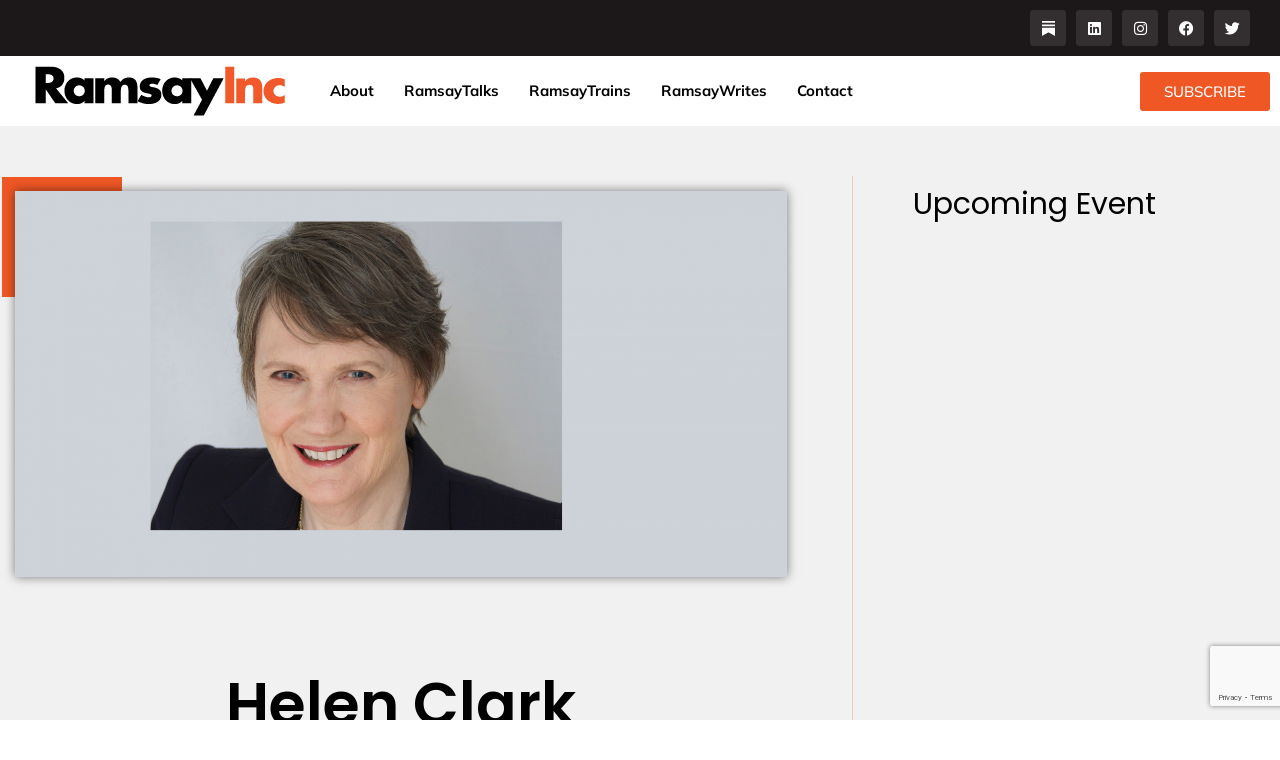

--- FILE ---
content_type: text/html; charset=utf-8
request_url: https://www.google.com/recaptcha/api2/anchor?ar=1&k=6Lfbx4IrAAAAAJCU6VwWfNXvj0PwXlcW6Wy9k7EB&co=aHR0cHM6Ly9yYW1zYXlpbmMuY29tOjQ0Mw..&hl=en&v=PoyoqOPhxBO7pBk68S4YbpHZ&size=invisible&anchor-ms=20000&execute-ms=30000&cb=ue6nuokkk1zq
body_size: 48703
content:
<!DOCTYPE HTML><html dir="ltr" lang="en"><head><meta http-equiv="Content-Type" content="text/html; charset=UTF-8">
<meta http-equiv="X-UA-Compatible" content="IE=edge">
<title>reCAPTCHA</title>
<style type="text/css">
/* cyrillic-ext */
@font-face {
  font-family: 'Roboto';
  font-style: normal;
  font-weight: 400;
  font-stretch: 100%;
  src: url(//fonts.gstatic.com/s/roboto/v48/KFO7CnqEu92Fr1ME7kSn66aGLdTylUAMa3GUBHMdazTgWw.woff2) format('woff2');
  unicode-range: U+0460-052F, U+1C80-1C8A, U+20B4, U+2DE0-2DFF, U+A640-A69F, U+FE2E-FE2F;
}
/* cyrillic */
@font-face {
  font-family: 'Roboto';
  font-style: normal;
  font-weight: 400;
  font-stretch: 100%;
  src: url(//fonts.gstatic.com/s/roboto/v48/KFO7CnqEu92Fr1ME7kSn66aGLdTylUAMa3iUBHMdazTgWw.woff2) format('woff2');
  unicode-range: U+0301, U+0400-045F, U+0490-0491, U+04B0-04B1, U+2116;
}
/* greek-ext */
@font-face {
  font-family: 'Roboto';
  font-style: normal;
  font-weight: 400;
  font-stretch: 100%;
  src: url(//fonts.gstatic.com/s/roboto/v48/KFO7CnqEu92Fr1ME7kSn66aGLdTylUAMa3CUBHMdazTgWw.woff2) format('woff2');
  unicode-range: U+1F00-1FFF;
}
/* greek */
@font-face {
  font-family: 'Roboto';
  font-style: normal;
  font-weight: 400;
  font-stretch: 100%;
  src: url(//fonts.gstatic.com/s/roboto/v48/KFO7CnqEu92Fr1ME7kSn66aGLdTylUAMa3-UBHMdazTgWw.woff2) format('woff2');
  unicode-range: U+0370-0377, U+037A-037F, U+0384-038A, U+038C, U+038E-03A1, U+03A3-03FF;
}
/* math */
@font-face {
  font-family: 'Roboto';
  font-style: normal;
  font-weight: 400;
  font-stretch: 100%;
  src: url(//fonts.gstatic.com/s/roboto/v48/KFO7CnqEu92Fr1ME7kSn66aGLdTylUAMawCUBHMdazTgWw.woff2) format('woff2');
  unicode-range: U+0302-0303, U+0305, U+0307-0308, U+0310, U+0312, U+0315, U+031A, U+0326-0327, U+032C, U+032F-0330, U+0332-0333, U+0338, U+033A, U+0346, U+034D, U+0391-03A1, U+03A3-03A9, U+03B1-03C9, U+03D1, U+03D5-03D6, U+03F0-03F1, U+03F4-03F5, U+2016-2017, U+2034-2038, U+203C, U+2040, U+2043, U+2047, U+2050, U+2057, U+205F, U+2070-2071, U+2074-208E, U+2090-209C, U+20D0-20DC, U+20E1, U+20E5-20EF, U+2100-2112, U+2114-2115, U+2117-2121, U+2123-214F, U+2190, U+2192, U+2194-21AE, U+21B0-21E5, U+21F1-21F2, U+21F4-2211, U+2213-2214, U+2216-22FF, U+2308-230B, U+2310, U+2319, U+231C-2321, U+2336-237A, U+237C, U+2395, U+239B-23B7, U+23D0, U+23DC-23E1, U+2474-2475, U+25AF, U+25B3, U+25B7, U+25BD, U+25C1, U+25CA, U+25CC, U+25FB, U+266D-266F, U+27C0-27FF, U+2900-2AFF, U+2B0E-2B11, U+2B30-2B4C, U+2BFE, U+3030, U+FF5B, U+FF5D, U+1D400-1D7FF, U+1EE00-1EEFF;
}
/* symbols */
@font-face {
  font-family: 'Roboto';
  font-style: normal;
  font-weight: 400;
  font-stretch: 100%;
  src: url(//fonts.gstatic.com/s/roboto/v48/KFO7CnqEu92Fr1ME7kSn66aGLdTylUAMaxKUBHMdazTgWw.woff2) format('woff2');
  unicode-range: U+0001-000C, U+000E-001F, U+007F-009F, U+20DD-20E0, U+20E2-20E4, U+2150-218F, U+2190, U+2192, U+2194-2199, U+21AF, U+21E6-21F0, U+21F3, U+2218-2219, U+2299, U+22C4-22C6, U+2300-243F, U+2440-244A, U+2460-24FF, U+25A0-27BF, U+2800-28FF, U+2921-2922, U+2981, U+29BF, U+29EB, U+2B00-2BFF, U+4DC0-4DFF, U+FFF9-FFFB, U+10140-1018E, U+10190-1019C, U+101A0, U+101D0-101FD, U+102E0-102FB, U+10E60-10E7E, U+1D2C0-1D2D3, U+1D2E0-1D37F, U+1F000-1F0FF, U+1F100-1F1AD, U+1F1E6-1F1FF, U+1F30D-1F30F, U+1F315, U+1F31C, U+1F31E, U+1F320-1F32C, U+1F336, U+1F378, U+1F37D, U+1F382, U+1F393-1F39F, U+1F3A7-1F3A8, U+1F3AC-1F3AF, U+1F3C2, U+1F3C4-1F3C6, U+1F3CA-1F3CE, U+1F3D4-1F3E0, U+1F3ED, U+1F3F1-1F3F3, U+1F3F5-1F3F7, U+1F408, U+1F415, U+1F41F, U+1F426, U+1F43F, U+1F441-1F442, U+1F444, U+1F446-1F449, U+1F44C-1F44E, U+1F453, U+1F46A, U+1F47D, U+1F4A3, U+1F4B0, U+1F4B3, U+1F4B9, U+1F4BB, U+1F4BF, U+1F4C8-1F4CB, U+1F4D6, U+1F4DA, U+1F4DF, U+1F4E3-1F4E6, U+1F4EA-1F4ED, U+1F4F7, U+1F4F9-1F4FB, U+1F4FD-1F4FE, U+1F503, U+1F507-1F50B, U+1F50D, U+1F512-1F513, U+1F53E-1F54A, U+1F54F-1F5FA, U+1F610, U+1F650-1F67F, U+1F687, U+1F68D, U+1F691, U+1F694, U+1F698, U+1F6AD, U+1F6B2, U+1F6B9-1F6BA, U+1F6BC, U+1F6C6-1F6CF, U+1F6D3-1F6D7, U+1F6E0-1F6EA, U+1F6F0-1F6F3, U+1F6F7-1F6FC, U+1F700-1F7FF, U+1F800-1F80B, U+1F810-1F847, U+1F850-1F859, U+1F860-1F887, U+1F890-1F8AD, U+1F8B0-1F8BB, U+1F8C0-1F8C1, U+1F900-1F90B, U+1F93B, U+1F946, U+1F984, U+1F996, U+1F9E9, U+1FA00-1FA6F, U+1FA70-1FA7C, U+1FA80-1FA89, U+1FA8F-1FAC6, U+1FACE-1FADC, U+1FADF-1FAE9, U+1FAF0-1FAF8, U+1FB00-1FBFF;
}
/* vietnamese */
@font-face {
  font-family: 'Roboto';
  font-style: normal;
  font-weight: 400;
  font-stretch: 100%;
  src: url(//fonts.gstatic.com/s/roboto/v48/KFO7CnqEu92Fr1ME7kSn66aGLdTylUAMa3OUBHMdazTgWw.woff2) format('woff2');
  unicode-range: U+0102-0103, U+0110-0111, U+0128-0129, U+0168-0169, U+01A0-01A1, U+01AF-01B0, U+0300-0301, U+0303-0304, U+0308-0309, U+0323, U+0329, U+1EA0-1EF9, U+20AB;
}
/* latin-ext */
@font-face {
  font-family: 'Roboto';
  font-style: normal;
  font-weight: 400;
  font-stretch: 100%;
  src: url(//fonts.gstatic.com/s/roboto/v48/KFO7CnqEu92Fr1ME7kSn66aGLdTylUAMa3KUBHMdazTgWw.woff2) format('woff2');
  unicode-range: U+0100-02BA, U+02BD-02C5, U+02C7-02CC, U+02CE-02D7, U+02DD-02FF, U+0304, U+0308, U+0329, U+1D00-1DBF, U+1E00-1E9F, U+1EF2-1EFF, U+2020, U+20A0-20AB, U+20AD-20C0, U+2113, U+2C60-2C7F, U+A720-A7FF;
}
/* latin */
@font-face {
  font-family: 'Roboto';
  font-style: normal;
  font-weight: 400;
  font-stretch: 100%;
  src: url(//fonts.gstatic.com/s/roboto/v48/KFO7CnqEu92Fr1ME7kSn66aGLdTylUAMa3yUBHMdazQ.woff2) format('woff2');
  unicode-range: U+0000-00FF, U+0131, U+0152-0153, U+02BB-02BC, U+02C6, U+02DA, U+02DC, U+0304, U+0308, U+0329, U+2000-206F, U+20AC, U+2122, U+2191, U+2193, U+2212, U+2215, U+FEFF, U+FFFD;
}
/* cyrillic-ext */
@font-face {
  font-family: 'Roboto';
  font-style: normal;
  font-weight: 500;
  font-stretch: 100%;
  src: url(//fonts.gstatic.com/s/roboto/v48/KFO7CnqEu92Fr1ME7kSn66aGLdTylUAMa3GUBHMdazTgWw.woff2) format('woff2');
  unicode-range: U+0460-052F, U+1C80-1C8A, U+20B4, U+2DE0-2DFF, U+A640-A69F, U+FE2E-FE2F;
}
/* cyrillic */
@font-face {
  font-family: 'Roboto';
  font-style: normal;
  font-weight: 500;
  font-stretch: 100%;
  src: url(//fonts.gstatic.com/s/roboto/v48/KFO7CnqEu92Fr1ME7kSn66aGLdTylUAMa3iUBHMdazTgWw.woff2) format('woff2');
  unicode-range: U+0301, U+0400-045F, U+0490-0491, U+04B0-04B1, U+2116;
}
/* greek-ext */
@font-face {
  font-family: 'Roboto';
  font-style: normal;
  font-weight: 500;
  font-stretch: 100%;
  src: url(//fonts.gstatic.com/s/roboto/v48/KFO7CnqEu92Fr1ME7kSn66aGLdTylUAMa3CUBHMdazTgWw.woff2) format('woff2');
  unicode-range: U+1F00-1FFF;
}
/* greek */
@font-face {
  font-family: 'Roboto';
  font-style: normal;
  font-weight: 500;
  font-stretch: 100%;
  src: url(//fonts.gstatic.com/s/roboto/v48/KFO7CnqEu92Fr1ME7kSn66aGLdTylUAMa3-UBHMdazTgWw.woff2) format('woff2');
  unicode-range: U+0370-0377, U+037A-037F, U+0384-038A, U+038C, U+038E-03A1, U+03A3-03FF;
}
/* math */
@font-face {
  font-family: 'Roboto';
  font-style: normal;
  font-weight: 500;
  font-stretch: 100%;
  src: url(//fonts.gstatic.com/s/roboto/v48/KFO7CnqEu92Fr1ME7kSn66aGLdTylUAMawCUBHMdazTgWw.woff2) format('woff2');
  unicode-range: U+0302-0303, U+0305, U+0307-0308, U+0310, U+0312, U+0315, U+031A, U+0326-0327, U+032C, U+032F-0330, U+0332-0333, U+0338, U+033A, U+0346, U+034D, U+0391-03A1, U+03A3-03A9, U+03B1-03C9, U+03D1, U+03D5-03D6, U+03F0-03F1, U+03F4-03F5, U+2016-2017, U+2034-2038, U+203C, U+2040, U+2043, U+2047, U+2050, U+2057, U+205F, U+2070-2071, U+2074-208E, U+2090-209C, U+20D0-20DC, U+20E1, U+20E5-20EF, U+2100-2112, U+2114-2115, U+2117-2121, U+2123-214F, U+2190, U+2192, U+2194-21AE, U+21B0-21E5, U+21F1-21F2, U+21F4-2211, U+2213-2214, U+2216-22FF, U+2308-230B, U+2310, U+2319, U+231C-2321, U+2336-237A, U+237C, U+2395, U+239B-23B7, U+23D0, U+23DC-23E1, U+2474-2475, U+25AF, U+25B3, U+25B7, U+25BD, U+25C1, U+25CA, U+25CC, U+25FB, U+266D-266F, U+27C0-27FF, U+2900-2AFF, U+2B0E-2B11, U+2B30-2B4C, U+2BFE, U+3030, U+FF5B, U+FF5D, U+1D400-1D7FF, U+1EE00-1EEFF;
}
/* symbols */
@font-face {
  font-family: 'Roboto';
  font-style: normal;
  font-weight: 500;
  font-stretch: 100%;
  src: url(//fonts.gstatic.com/s/roboto/v48/KFO7CnqEu92Fr1ME7kSn66aGLdTylUAMaxKUBHMdazTgWw.woff2) format('woff2');
  unicode-range: U+0001-000C, U+000E-001F, U+007F-009F, U+20DD-20E0, U+20E2-20E4, U+2150-218F, U+2190, U+2192, U+2194-2199, U+21AF, U+21E6-21F0, U+21F3, U+2218-2219, U+2299, U+22C4-22C6, U+2300-243F, U+2440-244A, U+2460-24FF, U+25A0-27BF, U+2800-28FF, U+2921-2922, U+2981, U+29BF, U+29EB, U+2B00-2BFF, U+4DC0-4DFF, U+FFF9-FFFB, U+10140-1018E, U+10190-1019C, U+101A0, U+101D0-101FD, U+102E0-102FB, U+10E60-10E7E, U+1D2C0-1D2D3, U+1D2E0-1D37F, U+1F000-1F0FF, U+1F100-1F1AD, U+1F1E6-1F1FF, U+1F30D-1F30F, U+1F315, U+1F31C, U+1F31E, U+1F320-1F32C, U+1F336, U+1F378, U+1F37D, U+1F382, U+1F393-1F39F, U+1F3A7-1F3A8, U+1F3AC-1F3AF, U+1F3C2, U+1F3C4-1F3C6, U+1F3CA-1F3CE, U+1F3D4-1F3E0, U+1F3ED, U+1F3F1-1F3F3, U+1F3F5-1F3F7, U+1F408, U+1F415, U+1F41F, U+1F426, U+1F43F, U+1F441-1F442, U+1F444, U+1F446-1F449, U+1F44C-1F44E, U+1F453, U+1F46A, U+1F47D, U+1F4A3, U+1F4B0, U+1F4B3, U+1F4B9, U+1F4BB, U+1F4BF, U+1F4C8-1F4CB, U+1F4D6, U+1F4DA, U+1F4DF, U+1F4E3-1F4E6, U+1F4EA-1F4ED, U+1F4F7, U+1F4F9-1F4FB, U+1F4FD-1F4FE, U+1F503, U+1F507-1F50B, U+1F50D, U+1F512-1F513, U+1F53E-1F54A, U+1F54F-1F5FA, U+1F610, U+1F650-1F67F, U+1F687, U+1F68D, U+1F691, U+1F694, U+1F698, U+1F6AD, U+1F6B2, U+1F6B9-1F6BA, U+1F6BC, U+1F6C6-1F6CF, U+1F6D3-1F6D7, U+1F6E0-1F6EA, U+1F6F0-1F6F3, U+1F6F7-1F6FC, U+1F700-1F7FF, U+1F800-1F80B, U+1F810-1F847, U+1F850-1F859, U+1F860-1F887, U+1F890-1F8AD, U+1F8B0-1F8BB, U+1F8C0-1F8C1, U+1F900-1F90B, U+1F93B, U+1F946, U+1F984, U+1F996, U+1F9E9, U+1FA00-1FA6F, U+1FA70-1FA7C, U+1FA80-1FA89, U+1FA8F-1FAC6, U+1FACE-1FADC, U+1FADF-1FAE9, U+1FAF0-1FAF8, U+1FB00-1FBFF;
}
/* vietnamese */
@font-face {
  font-family: 'Roboto';
  font-style: normal;
  font-weight: 500;
  font-stretch: 100%;
  src: url(//fonts.gstatic.com/s/roboto/v48/KFO7CnqEu92Fr1ME7kSn66aGLdTylUAMa3OUBHMdazTgWw.woff2) format('woff2');
  unicode-range: U+0102-0103, U+0110-0111, U+0128-0129, U+0168-0169, U+01A0-01A1, U+01AF-01B0, U+0300-0301, U+0303-0304, U+0308-0309, U+0323, U+0329, U+1EA0-1EF9, U+20AB;
}
/* latin-ext */
@font-face {
  font-family: 'Roboto';
  font-style: normal;
  font-weight: 500;
  font-stretch: 100%;
  src: url(//fonts.gstatic.com/s/roboto/v48/KFO7CnqEu92Fr1ME7kSn66aGLdTylUAMa3KUBHMdazTgWw.woff2) format('woff2');
  unicode-range: U+0100-02BA, U+02BD-02C5, U+02C7-02CC, U+02CE-02D7, U+02DD-02FF, U+0304, U+0308, U+0329, U+1D00-1DBF, U+1E00-1E9F, U+1EF2-1EFF, U+2020, U+20A0-20AB, U+20AD-20C0, U+2113, U+2C60-2C7F, U+A720-A7FF;
}
/* latin */
@font-face {
  font-family: 'Roboto';
  font-style: normal;
  font-weight: 500;
  font-stretch: 100%;
  src: url(//fonts.gstatic.com/s/roboto/v48/KFO7CnqEu92Fr1ME7kSn66aGLdTylUAMa3yUBHMdazQ.woff2) format('woff2');
  unicode-range: U+0000-00FF, U+0131, U+0152-0153, U+02BB-02BC, U+02C6, U+02DA, U+02DC, U+0304, U+0308, U+0329, U+2000-206F, U+20AC, U+2122, U+2191, U+2193, U+2212, U+2215, U+FEFF, U+FFFD;
}
/* cyrillic-ext */
@font-face {
  font-family: 'Roboto';
  font-style: normal;
  font-weight: 900;
  font-stretch: 100%;
  src: url(//fonts.gstatic.com/s/roboto/v48/KFO7CnqEu92Fr1ME7kSn66aGLdTylUAMa3GUBHMdazTgWw.woff2) format('woff2');
  unicode-range: U+0460-052F, U+1C80-1C8A, U+20B4, U+2DE0-2DFF, U+A640-A69F, U+FE2E-FE2F;
}
/* cyrillic */
@font-face {
  font-family: 'Roboto';
  font-style: normal;
  font-weight: 900;
  font-stretch: 100%;
  src: url(//fonts.gstatic.com/s/roboto/v48/KFO7CnqEu92Fr1ME7kSn66aGLdTylUAMa3iUBHMdazTgWw.woff2) format('woff2');
  unicode-range: U+0301, U+0400-045F, U+0490-0491, U+04B0-04B1, U+2116;
}
/* greek-ext */
@font-face {
  font-family: 'Roboto';
  font-style: normal;
  font-weight: 900;
  font-stretch: 100%;
  src: url(//fonts.gstatic.com/s/roboto/v48/KFO7CnqEu92Fr1ME7kSn66aGLdTylUAMa3CUBHMdazTgWw.woff2) format('woff2');
  unicode-range: U+1F00-1FFF;
}
/* greek */
@font-face {
  font-family: 'Roboto';
  font-style: normal;
  font-weight: 900;
  font-stretch: 100%;
  src: url(//fonts.gstatic.com/s/roboto/v48/KFO7CnqEu92Fr1ME7kSn66aGLdTylUAMa3-UBHMdazTgWw.woff2) format('woff2');
  unicode-range: U+0370-0377, U+037A-037F, U+0384-038A, U+038C, U+038E-03A1, U+03A3-03FF;
}
/* math */
@font-face {
  font-family: 'Roboto';
  font-style: normal;
  font-weight: 900;
  font-stretch: 100%;
  src: url(//fonts.gstatic.com/s/roboto/v48/KFO7CnqEu92Fr1ME7kSn66aGLdTylUAMawCUBHMdazTgWw.woff2) format('woff2');
  unicode-range: U+0302-0303, U+0305, U+0307-0308, U+0310, U+0312, U+0315, U+031A, U+0326-0327, U+032C, U+032F-0330, U+0332-0333, U+0338, U+033A, U+0346, U+034D, U+0391-03A1, U+03A3-03A9, U+03B1-03C9, U+03D1, U+03D5-03D6, U+03F0-03F1, U+03F4-03F5, U+2016-2017, U+2034-2038, U+203C, U+2040, U+2043, U+2047, U+2050, U+2057, U+205F, U+2070-2071, U+2074-208E, U+2090-209C, U+20D0-20DC, U+20E1, U+20E5-20EF, U+2100-2112, U+2114-2115, U+2117-2121, U+2123-214F, U+2190, U+2192, U+2194-21AE, U+21B0-21E5, U+21F1-21F2, U+21F4-2211, U+2213-2214, U+2216-22FF, U+2308-230B, U+2310, U+2319, U+231C-2321, U+2336-237A, U+237C, U+2395, U+239B-23B7, U+23D0, U+23DC-23E1, U+2474-2475, U+25AF, U+25B3, U+25B7, U+25BD, U+25C1, U+25CA, U+25CC, U+25FB, U+266D-266F, U+27C0-27FF, U+2900-2AFF, U+2B0E-2B11, U+2B30-2B4C, U+2BFE, U+3030, U+FF5B, U+FF5D, U+1D400-1D7FF, U+1EE00-1EEFF;
}
/* symbols */
@font-face {
  font-family: 'Roboto';
  font-style: normal;
  font-weight: 900;
  font-stretch: 100%;
  src: url(//fonts.gstatic.com/s/roboto/v48/KFO7CnqEu92Fr1ME7kSn66aGLdTylUAMaxKUBHMdazTgWw.woff2) format('woff2');
  unicode-range: U+0001-000C, U+000E-001F, U+007F-009F, U+20DD-20E0, U+20E2-20E4, U+2150-218F, U+2190, U+2192, U+2194-2199, U+21AF, U+21E6-21F0, U+21F3, U+2218-2219, U+2299, U+22C4-22C6, U+2300-243F, U+2440-244A, U+2460-24FF, U+25A0-27BF, U+2800-28FF, U+2921-2922, U+2981, U+29BF, U+29EB, U+2B00-2BFF, U+4DC0-4DFF, U+FFF9-FFFB, U+10140-1018E, U+10190-1019C, U+101A0, U+101D0-101FD, U+102E0-102FB, U+10E60-10E7E, U+1D2C0-1D2D3, U+1D2E0-1D37F, U+1F000-1F0FF, U+1F100-1F1AD, U+1F1E6-1F1FF, U+1F30D-1F30F, U+1F315, U+1F31C, U+1F31E, U+1F320-1F32C, U+1F336, U+1F378, U+1F37D, U+1F382, U+1F393-1F39F, U+1F3A7-1F3A8, U+1F3AC-1F3AF, U+1F3C2, U+1F3C4-1F3C6, U+1F3CA-1F3CE, U+1F3D4-1F3E0, U+1F3ED, U+1F3F1-1F3F3, U+1F3F5-1F3F7, U+1F408, U+1F415, U+1F41F, U+1F426, U+1F43F, U+1F441-1F442, U+1F444, U+1F446-1F449, U+1F44C-1F44E, U+1F453, U+1F46A, U+1F47D, U+1F4A3, U+1F4B0, U+1F4B3, U+1F4B9, U+1F4BB, U+1F4BF, U+1F4C8-1F4CB, U+1F4D6, U+1F4DA, U+1F4DF, U+1F4E3-1F4E6, U+1F4EA-1F4ED, U+1F4F7, U+1F4F9-1F4FB, U+1F4FD-1F4FE, U+1F503, U+1F507-1F50B, U+1F50D, U+1F512-1F513, U+1F53E-1F54A, U+1F54F-1F5FA, U+1F610, U+1F650-1F67F, U+1F687, U+1F68D, U+1F691, U+1F694, U+1F698, U+1F6AD, U+1F6B2, U+1F6B9-1F6BA, U+1F6BC, U+1F6C6-1F6CF, U+1F6D3-1F6D7, U+1F6E0-1F6EA, U+1F6F0-1F6F3, U+1F6F7-1F6FC, U+1F700-1F7FF, U+1F800-1F80B, U+1F810-1F847, U+1F850-1F859, U+1F860-1F887, U+1F890-1F8AD, U+1F8B0-1F8BB, U+1F8C0-1F8C1, U+1F900-1F90B, U+1F93B, U+1F946, U+1F984, U+1F996, U+1F9E9, U+1FA00-1FA6F, U+1FA70-1FA7C, U+1FA80-1FA89, U+1FA8F-1FAC6, U+1FACE-1FADC, U+1FADF-1FAE9, U+1FAF0-1FAF8, U+1FB00-1FBFF;
}
/* vietnamese */
@font-face {
  font-family: 'Roboto';
  font-style: normal;
  font-weight: 900;
  font-stretch: 100%;
  src: url(//fonts.gstatic.com/s/roboto/v48/KFO7CnqEu92Fr1ME7kSn66aGLdTylUAMa3OUBHMdazTgWw.woff2) format('woff2');
  unicode-range: U+0102-0103, U+0110-0111, U+0128-0129, U+0168-0169, U+01A0-01A1, U+01AF-01B0, U+0300-0301, U+0303-0304, U+0308-0309, U+0323, U+0329, U+1EA0-1EF9, U+20AB;
}
/* latin-ext */
@font-face {
  font-family: 'Roboto';
  font-style: normal;
  font-weight: 900;
  font-stretch: 100%;
  src: url(//fonts.gstatic.com/s/roboto/v48/KFO7CnqEu92Fr1ME7kSn66aGLdTylUAMa3KUBHMdazTgWw.woff2) format('woff2');
  unicode-range: U+0100-02BA, U+02BD-02C5, U+02C7-02CC, U+02CE-02D7, U+02DD-02FF, U+0304, U+0308, U+0329, U+1D00-1DBF, U+1E00-1E9F, U+1EF2-1EFF, U+2020, U+20A0-20AB, U+20AD-20C0, U+2113, U+2C60-2C7F, U+A720-A7FF;
}
/* latin */
@font-face {
  font-family: 'Roboto';
  font-style: normal;
  font-weight: 900;
  font-stretch: 100%;
  src: url(//fonts.gstatic.com/s/roboto/v48/KFO7CnqEu92Fr1ME7kSn66aGLdTylUAMa3yUBHMdazQ.woff2) format('woff2');
  unicode-range: U+0000-00FF, U+0131, U+0152-0153, U+02BB-02BC, U+02C6, U+02DA, U+02DC, U+0304, U+0308, U+0329, U+2000-206F, U+20AC, U+2122, U+2191, U+2193, U+2212, U+2215, U+FEFF, U+FFFD;
}

</style>
<link rel="stylesheet" type="text/css" href="https://www.gstatic.com/recaptcha/releases/PoyoqOPhxBO7pBk68S4YbpHZ/styles__ltr.css">
<script nonce="RgGseXuUlJ47EVDqb1Uc7Q" type="text/javascript">window['__recaptcha_api'] = 'https://www.google.com/recaptcha/api2/';</script>
<script type="text/javascript" src="https://www.gstatic.com/recaptcha/releases/PoyoqOPhxBO7pBk68S4YbpHZ/recaptcha__en.js" nonce="RgGseXuUlJ47EVDqb1Uc7Q">
      
    </script></head>
<body><div id="rc-anchor-alert" class="rc-anchor-alert"></div>
<input type="hidden" id="recaptcha-token" value="[base64]">
<script type="text/javascript" nonce="RgGseXuUlJ47EVDqb1Uc7Q">
      recaptcha.anchor.Main.init("[\x22ainput\x22,[\x22bgdata\x22,\x22\x22,\[base64]/[base64]/[base64]/KE4oMTI0LHYsdi5HKSxMWihsLHYpKTpOKDEyNCx2LGwpLFYpLHYpLFQpKSxGKDE3MSx2KX0scjc9ZnVuY3Rpb24obCl7cmV0dXJuIGx9LEM9ZnVuY3Rpb24obCxWLHYpe04odixsLFYpLFZbYWtdPTI3OTZ9LG49ZnVuY3Rpb24obCxWKXtWLlg9KChWLlg/[base64]/[base64]/[base64]/[base64]/[base64]/[base64]/[base64]/[base64]/[base64]/[base64]/[base64]\\u003d\x22,\[base64]\\u003d\\u003d\x22,\[base64]/[base64]/[base64]/DnG/DtF5Mw48ST8KjNMOqZycewrzClx3DiMOWEnzDpmZnwrXDssKfwo4WKsOSTUbCmcKHfXDCvlh6R8OuG8K3wpLDl8KmWsKePsOHDWR6wrDCrsKKwpPDkMK6PyjDgMOow4x8GsKVw6bDpsKcw5pIGgbCtsKKAik/SQXDvsORw47ChsKNalYiesOLBcOFwpARwp0RQm/Ds8OjwrQywo7Cm1bDjn3DvcK/XMKubz8/[base64]/DsBPDrcKvwoFEHgXDiDFvwpFQL8OSw7sIwr93LULDk8OxEsO/[base64]/DpcOrwqvDlT/Clx0xwrrCsynCl8OKw4PDncOjO8Ojw67DqcKiYSIWB8KYw7TDgW9Kw6jDrGfDpcKXO17DrXhle2caw6HCs3nCoMK3woTDpGMgwql+w6N4wrYKRHfDuD/DqcKqw63DnsKDYsO5Z0hoXAbDssKJQBnDhG0hwq7CglV8w7AZF2ZWXHpww6DCj8KEDSAKwrLDlV5qw54lwq7DkMOjRwfDucKLwrfCsUPDqB1+w6fCq8KRFMKAwrDCosKLw6ZqwqpmH8OZJ8KrFcOwwq/CgcKGw67DgWbCixPDiMO9T8Kjw77CgsKtaMOOwpp4XiLCkT7DhWt/wrXCmysiwrzDtMOlAcO+QMOpFwnDg3DCoMK7DcOjwpZuw63CtsKjwr7DnSMAMsO0InfCrVHCl3jCqmTDlEF5w7gnJsKww6rDp8KZwoxzTVTCl112BRzDrcOgXsOYUBFrw70xcMOJX8O2wpLCvsOZKBXDisK7wpPDvwtJwofCjcO4CsOMfMOKNT/CqcOSb8ORalArw6s8wp7CucOcIcOgFsONwpvCkSvCp3MLwqXDgx/DgxVSwqLCkCY2w5R/clo1w5Yvw75JK2HDgBXCk8O+w6fDvnrDqcK8LcKxXUdnSsOWJsKawqPCtmXCncOBZcO0CQbDgMKLw4fDvcOqBy3ChMK5fsKDwr1+w6zDlcOpwpXCvcOgZC/DhnfCksKxw745w5nCqcKJFDYXSl0WwqrCv2ptMyLCqFl0w5HDhcKww6gDF8O3w5IHwpdTwoUCdi/[base64]/Di2HDhA7CnmzDpw8EdGLDjz0rZTBdGcKSSB7Ds8OswpTDs8Kxwo9Mw7cSw77DgV7CrltZUsKLJik6XBHCqMOWLyXDjsO8wp/DhTp2D1XCtMK3wpVxXcKuwrY8wpRyD8O9bzsFPsOvw6RDeVJawrQ8a8OlwoM6wq1QKcOKRD/[base64]/IMOnw6HDpxXCj3Q0w4NNUcKuwqLChcO3w5PCnsOSPzzDmcOtRjbCnDUDLMKHw4p2JU52fTN/w6wXw4wGM1YBwpzDgsOVeXbCugYfE8OPdWzDv8KhZcOQwqcjBHPDgcKXYQ/CuMKqGE1eecOaJMK7NsKwwpHCgMOow5NXXMOtG8KOw6gpNHXDucKpXX/[base64]/Dq8KTa8OEw5I4PsOfw7nCgQpkE187wq4cUUbDqkkmw57CqsK5wpINwo7DjsOCwrXCrMKANEzCqm/CviPDpMK7wr5gecKcVMKDwoRgMTzCvWrChV4wwqJjNRPCt8KPw5jDvTwHJgUewpp/wqYlwrRsamjDtHzDtQQ0woJEwr0Dw7FUw77DkV/DkcKHwpbDu8O3Vj0zw5HDgz7DkMKBwqbCugnCoUszdmhSw5PDsBDDrlhFIsOpdsOAw6YoKMOpw6/Cq8KVEMKfM15YAV0abMK/MsKnwo1WaFjCncOUw740BSxZw5soclPCq1PDmiw9wo/CgcODTw3Chn1zf8OVFcOpw7HDrCoCw4dJw6PCjTZlDsONwpzCgMORwpnDncK7wrRfN8Kxwp8dwrTDiBQkQk0+KsKxwqbDtcOEwqvDjMOPOV8BZFtnFcKYwrNpw7lSwp7DksO+w7TCiBJWw7JpwqDDisO8w5fCrMKgIEInwqhJDkE/w6zDrQg4wowIw5/[base64]/UkvCokPCocKtw5hLa0YmS1trw5hDwoZbwp7Dg8K2w7LClxXCuTh1T8KMw6x1MBbCkMODwqRmFiNhwoQubcO+eEzCvlk0w4/Dq1DCjGEiJ1wVN2HDsVIyw47Dr8OLCkxcZ8KWw7lGfsK9wrfDsnA2SXc6WsKQdcKgw4bCnsOCwopUwqjDigjDpsOIw4gjw68tw7RYbjbCqwkHw6/[base64]/w4woAMKcWcOWw4koQcOIw5DDgcKhWWIRw6pYJcOXwpEDw71ywq3CgEHCoC3CocKJwo7DmcOUwpzClX/DiMKtw7fDrMOiV8KiSUoNJUxLJ1jDkEIGw6TCoSPCm8OBZQMvdsKDFCTDnBzCsUnDisOBcsKpTB3DoMKbOSfDhMO/J8OJcRzClgXDgVnDik5/SMKGw7Zjw5jCk8Kfw73Crm3CsHRQGi9TFkoHdMKPQUNnw4/[base64]/w4l+wpt5PMOYVR/Dly7CksKqw5xLY3DDl8OnwogZMcOGwpXDq8KQVsOnwrPCpTMxwpDDq0dAIsOzwo/[base64]/Dt00xGmrCsxAwfWcPPmw/w74PEsOgw4syAB3CrhzDlMOfwrN2wr1qG8KSNVXDtBcHWMKLUztzw7/CssOBQcKufHFyw79yWSzCgsOBblrDggVCwq/CrcKSw6olw77Dv8KYUsOgQ13DpjTCs8OLw7LCgH8cwp/DkMOUwonDjzADwpFQw7UJRcKjGcKMwrDDpHQUwotuw6vDhRV2w5vDm8KKBDfDh8OHfMKdP0JJEU3DgHY4wrTDlcK/ZMO1wovDksOwVgIBwoJAwr0RLMOeOcKsGAkEIMOUQ0Uyw4MvB8O4w6TCuU8RcMKsesOOJMK0w6MQwqAWwr3Dn8Ovw7bDuS1LakjCrMK7w68ew6IKIjfDnjrCtMOcVx7DtcKYw4rDv8Knw7HDqzIWUHU/wpFawrzCicKgwosIJsOlwo/DmV9EwoPClgTDsTrDncKGw6Yswrd7eGZxwqRDHMKKwoAOaX/[base64]/w57Dn8KSLsO3RMKbw7g/wpzDi8KlX8KgwrMFwo/Dnhg2AT8sw7vDtg8JL8OKwr8HwpbCmsKjYndsfcKoKRfDv1zDvsOPG8KfPRnCvcKMwrXDiQXCgMKeaAB7w51eayLCtkc1wpN4B8K+woZhB8OjAzjCuHxgwoUMw6/[base64]/CkWrDoxVSMcKNK8KEwqvCtMOxwrLCqMO5wr7DqsKAcMOpEQExDMKDLGrClcO5w7kXbx0SE1bDh8K3w5jDrjB6w6kHw4ZXfRbCrcOgw4vCisKzwrJHEMKkworDnmnDl8K8Hj0dw4fDt18IGcO0w4oYw74mXMKOZARCTEtgw4FCwqLCoCApw5vCj8KTJD7DncKHwp/DmcKBwovDu8Krw5B3wrxfw6PDvUNewq3DjlEdw6TDp8KWwqtmw5/CiBA6wqzCpG/[base64]/[base64]/[base64]/Dpwp/[base64]/w67CjcOjwpbCosOrZ0tgIAIYOmNcwoTCqwVsY8KPwpgHwrE8I8KRCcKXAsKlw4bDvMKfL8KuwrnCvsKTw6EXw5Acw6s3EMKEYz50wr/[base64]/DpsKLZ8O3wpIFZcK5woQrwq/CosOQw70GAMKADcOsJMOtwoNSw6djw6lww4LCsgBKw4fCoMOaw7F1bcK8JSDCj8KwbSHCkHTDs8O4wrjDjgkuw6TCucO9TsK0QsOKwoogZyF5w7vDvsO0wpwxSVPDlsKDwr/CsEoIwq/DhcOTU1DDssOmTRbCnMOQcBbCgk0RwpbCsD3Di0lMw69pRMKmKU9bwpnCncKpw6zDr8KWwq/DhTlLPcKowozCrcKRG3R6w4TDgjFXw6HDtmNMw7/DvsOQC0bCmHbCmsKyOkZqwpTCsMOtw6BxwrLCvMORwoJWw5nCk8KFBU5EYyAMKMKpw5vDr2Yuw5gEHU7DisOBOcONCMOSAh55worCikAawrDDkjXDvcOzwq4EWMO/[base64]/Cs8ONw73Dty9Jwrodw5/ChMOrwpYwFMKpwpvClCjDjnXDlsKZwrYxYsKUw7srwqnDrcOHwqPCoCHClAQrE8ObwrJHXsKqB8KPc29ca3xmw4bDisKrSk8XVcO7w7kiw5c8w4dMOSgVZBgmNMKkVcOhwo/DisKowrnCj0bDjcKEA8KBOsKhB8KAw43DmMKZw53CvyzDiDslPXNfVFfDv8OiQMO9HMKsJcKhwpQZI2NUS2jCnyTCllRLwrLCgn9mccKMwr/[base64]/wqzCosO/DMKOH8OtwqLCi8KAw59hw57CjcKrw5lcUcKWWcKiG8Olw5vCkRzCssORNhLDlVHCtFQ8woLCicO2LMOXwo0hwqgzIFQwwogCM8Kww6U/GDACwrEgwrfDjW3CjcK/LXg6w7/CjTFmC8OFwo3DlsO2wpHClH/DoMKfbSpnwpvDkypbB8Ovwohqwo3CpMO4wrhawpR2wp3CqBdvVhLDisO3CBRZwr/CvsKbCSFUwrXCn1PCiD4gMy3CsHc3OhXCrVjCiThIQVvCnsO5w7nCrhTCpzY/[base64]/DlERwecOPM3TDr8ObwpnCnVUSwoPDmjlpAsOPDH97QxjCisOywr4OV2LDiMKywpjDgMKhw54pwpPDvMOTw6TCg3zDoMK1w7HDnjjCosKZw7DDocO0D0fDo8KcN8ODwqgcWcK0JcOvK8OWYRwLwrM2aMO/[base64]/wqDCqzs9wq3CsMKMwoFhwqBVAHXDqsKYwrkvA34oc8KnwpPDsMKeKMOHPsKKwoMYFMOcw4/CssKKBxR7w6LCqyVrXUhjw6nCucOxEMOxVTHCiEhcwq8RCFXCucKhw4lJJ2NwLMOXw4kIcMKwccObwodwwocGQzTDnV9+wobDtsKVajgww5gYwq8zesOhw73CkynDv8OBY8Ovwo/CqRhRGBnDkcOYwo3CqXTDnlUTw79wEXPCq8O6wpY/YcOwDcKVHB1jw73Dh1Y9w5xGcF3DisOMUCxOw6hnw7jCpsKEw6ofwpbDscOfZsO+wpsTc14vJz9/M8OWNcKxw54Gwp8vw591TMOgShNqNBsZw6bDmS7DlMOCVRQadkwNw4HCglhce2JuM0TDuUnClDECfVkkwoTDrn/Chh5uVWIqVn4LFsKjwog6fwLDrMK3wok0w50DBcO7WsKPMjIUCsOEw5gBw45Uw7LDvsOKUMKOS0/Dv8OTdsOiwrfCoGdfwofDjGTCnxvCh8O0w6vDlcOFwq0Dw48KVgQzwpZ8XyNqw6TDp8OMNsOIw6bChcKOwpwOFMKXOA5yw5ksG8K1w60Tw7FgWMOnw4plw5Zawo/DpsOkWF7DmBDDgsO3w4TCuVtdLsKGw5zDiS4kNnfDqGoTw4sFCsO1wrt9X2PDm8KjUg1qwpl0c8KMw7PDisKXGcOuS8Ktw7XCp8KLYjJhw6s3W8KWb8O+wqrDrHjCq8Ouw67CtQk3YsODPirDugANw45xeWoNwrrCi1Flw5PCrsO/w4IfRsK+wq3Dr8OjBcOHwrjDjMOEwqrCpRTCsDhgVUrDlMKIIGlXwrzDjMK5wrBnw6bDuMOiwovCiEZrd2sIw7obwpvCgy0Dw4gkw49Sw7bDiMOtYMKtWsOcwrjDpMK1wrvCpXBCw7fCncOSRho/N8KZeSHDszLChwjChMKKdsKTwoXDjcK4fV7Cu8K9w40IfMKNw6fCjwfCvMKUHSvDnWnCrinDjEPDqcOfw6h8w6DCjzTCuX1GwoQrwoYLGMKlRsKdw6hUwp0tw6zCnQ/Dm1c5w53Dpw/CllrDvA8iwq/CrMKjw4ZKCF/DmQ/Cs8OYwoQ9w5PCo8KAwo/CgxjCjMOKwr/[base64]/[base64]/DjlrClsOaWELDtTAzL3rDqRrClcKGwpvDlcOlc03CritKwqzDpyRFwp/CmMO4w7E6wpzDj3JmXT/Cs8O+w6VaTcOywrTDtgvCu8Omc0vCp2Ezw77CicKdwqgPwqA2CcOEBU1ZfcK2woUqPcOnfMO8wrzCkcOMw7HDowlpO8KNZ8OndTHCmktCwqwywo4dYMOxwr/[base64]/CicKOP1hGaFXDr0jCgk4HNHh5SSTDihzDj0HDm8OcWRMDe8KPwq3DnX3DvTPDm8K4wpvCk8OFwpBJw74yI3rDolLCgxDDvhTDty/CgcOSIMKFCsKMw5zDuzovUHvDusOPwpxcwrhDfx7CmSQTO1hDw61pOg1lw5F9w6TDlsOVw5RvRMK0w7hzLxMMJVTDncKRa8KRWcOmAQRHwrVUB8KrRCNlwocJw5Q5w5DDvsKewr8LdEXDisKzw4/DmyEECmtwRMKnBW3DlcKswoBhfMKkP28oGsO3eMOdwp4zLEE5WsOweHzDviLCuMKcw5nDiMOGasOBw4Elw5HDgcK4RAzCisKuT8OHUA5TUMOfOW7CtygZw7nDpTXDrX/CtgPDqzjDqGgewojDii/[base64]/DoC8BIMOAw4bDl0s1wpdMw4UfZ8Ozw7TDh0gWakthP8KoGcOjwrYWHMO8HFzDncKVNMOzHMOWwrsidsOhRsKDw5hLDzbCpzvDuTd4w4lue1/[base64]/TyLCnsKda8KzMDXCq3cbw4nChMO6w67DosKKw5Q1XMOBHzHDvsOrwr8rw63DlSLDusOeWMOAL8OeW8OScV5cw7AZAcOhC0nDkMO4UhfCnELDtRIfRcO2w7YtwoF9w55QwpNEwrNuw4BwME9iwqJjw6xpaxXDssKYI8K1ccKgEcK1S8OTTUXDpG4Sw7xIcyvCmcO/[base64]/[base64]/RwfCscOwwoJswrvChsODBsKjwqbClsKdwqdjZsOLw5UuYQbDjhEoZcK8w6/DhcOEw487d2TDoSnDscOsWhTDoWFwAMKtCGbDncO4WsOEE8ObwqtfGMOJw7LDu8OWwpfDn3UccTrDvh0yw7B2w4M6QcK+wrbCosKpw7kew6fCuiIzw6XCgsKgwr/Du28Sw5RywplKE8K2w4jCuSjCuH/CmMONccOQw4DDscKPD8O+wovCr8Kkwpwgw51WV2jDocKHTS1wwqTDjMO5wqHDj8Oxwoxtwq3CgsO9wrAywrjChcOnwoHDp8KxYxYcFHHDhMK+QcKjQyrCrCsNOB3Cjypyw5HCnC3ClsOEwr4cwrs9WkRhOcKPwogvDXlXwqjCqh4gw5HDpcO1Zzk3wooTw4/[base64]/CuWV3TcOmwqrDok/[base64]/XcK9VsKEVcOED8OMSsOSwqLCqMKGPHrCjBM4w6fCicKhRsKrw6tew6HDvMObCjMxTMOnwp/Cm8OVU04aVMO0w59lwo7Crm3CpsOXwoVlecKxZ8OWPcKtwp3CrMObYzRgwpUdwrMZwrHDkwnCrMKBNMK+w4fDiQRYwp9/wqsww49UwrTCuXnDn3nCl019w5rCpMOzwqfDn23CgMOYw5nCugzCnxbDoBTDiMO/AGrDiEXCucOewr/[base64]/CqVnChsKOw4nDvwLCk8KjRiwWw4TDtxALeh9dYhBXUw9bw5DCnWp0HMOBbcKYIwUzZ8Kww73DgURqd3PCjQAadXs1DSfDonrDpQ/CqgTCn8O/OcKSEcOvIMKnGsOQXT9PdzRqfsKrFH08w6zCusODWcKvwqBYw7Q/[base64]/[base64]/CqlV8wosmfcKgw7k9wqFyD8KRTsODw4fDusK7RcKqwoBfw6bDt8KBJAouG8Opc3XCkcOdw5pAwp9Sw4oYworCpMKkc8Kzw7XDpMKBwpEQfG/DucKNw5fDt8KVGzNAw63DrsKjDnLCo8O/wp3DmsOnw6zCjcOUw6g6w77CocOWTcOrZ8O7OgPDiFPCkMKARy/Cl8Orw5fDo8OyDnQXLEIsw55nwp9Fw65nwpBbCm7ClkTDiDnDjzwSCMOMMA1gwqojwobCjhfCucOXw7NEZsKRXgLDvBfCnsKDeFPCmj/CsjUtYcO0YmdiYHLDl8OWw78Qw7ApR8Ofw7XCoEvDvMOGw74Pwq/CnmjDmCxgXDDDmQwPcMKEbsKzKsOIaMOJJMOcTX3Dm8KoOcKrw7PDucKUHcKHwqVHB3XChlHDgRDCksOdwqpuLEjClxLCg11rwq9Vw68Cw4hfaWAJwpwbDsO/wod1wqt0AH/CkcKYw7DDhsOkwq0ceV/[base64]/w7PDq8OAw7jCsUZ1w5jDglfCvsK7w5jCv1Eaw4VscsKLw63Ct0x3wq/DiMOfwocvwrfDvSvDhXnDvTLCnMOZwq7CuXjDpMKKIsOyThrCs8OXB8KyS1JwV8OlecOPw4XCi8K/[base64]/AQIKw5Bbw5rDg8OLEsKxYsOUZgfDrsKUYj3CpMKzAFE4HsOaworDpiXDrlY6OsK/[base64]/w4HClMOdw6gvFcOJwr3DhzLDsB5cKsOAwo9kJ8KCXFHDpsKiwpJ2woHCtsKmQwLDssO/woEIw6UJw4HDmg8SZMOZNRtxAmTDgsK9DD8WwpzDqsKqJ8OKwp3CihkUJcKUccKGw7XCsEkJVljCtSUffMKfTMK7w7NPeDzCqMObSzpnY1tuSg0YGsOFOj7DhB/[base64]/w7/[base64]/DvUbCo1dOOwLDj8OkwprDmBzCscORwql8w6XCkE0dw4LDsQcgTcK8fX/CqGDDugvDrxXCnsKMw7Y5Y8KLZcOtEsKtDsO0woTCiMOLw6tqw413w6ZGUW/[base64]/IkNnW8KOwqbDiwYdw6s0IMKWIMOqw47DsE/CnQbCosONbMKxUBfCscKUwqPChEgSwpRuw6sYdMK3wpUjXzbCtE0EegVTCsKnwp3CqCtIVkE2wpTClcOTccOQwqjCvmbDk2rDt8OMwqpZGj1Fw48OLMKMCcKGw47CtVAZf8KSwrkUdMK9wqDCvQnCtFvDmEEqK8Ktw4s4wrxxwoRTSAXCnMOOXlY/NcKgD3gCwplQH07CrMOxwoFEWMKQwpY9wqnCmsKuw5o3wqDCrzLCpMKow6AHw5bDvMKqwr56w6M/bsKYEMKjNAMIwqbDp8OAwqfDj1zDoEM3wo7DjTohCsKAWks+w74awpN1Tg7DukVxw4B6wrPCpMK9wpnCqXdHG8Kcw5TCoMKeMcOAMsO7w4gFwr7ChMOkaMOOb8OBQcKWVzLDpUpSw5bDvsKEw4DDqgLDnMOGw5FnAGLDhS8sw4R/fQTCjC7Cv8KlUWRRCMOUHcKAw4zDvUQnwq/[base64]/Dn8KdE2DDojTCp1fDrRI8VCAbw4zDg3LCuMOvw47CkcOwwohLKsKXwpNENiwbwpVTw4FcwpjDnloewqTCvjspGcOTwr7CrcKxb3/ClsOWK8OHJMKBCg8sZG/DscOrdcKsw5lbw7XCiSs2wogLwozCk8KuQ0NYSjBZwo3DjRrDpD7CsHrCn8OcAcKkwrHDjHfDkcODX0nCh0dAw6Y7VMKqwrTDo8OeK8Oyw7zCvsKfJ17CnSPCvi7Cv3/[base64]/Cq8Knw7jCo8OXw4UMMcKSeF11JExXC8ODccKPYsOXVjDDtRDDv8O6w7xHQS/DuMOFw5fCph1RSMKewoBQw6hTw7gcwrrDjkYkTTfDsknDtsOgZ8OFwoIywqTCt8OvwojClcOYU19QY2LDuUMtwojDhzAnJsKkNsKvw6zDgsO8wrjDl8K8wr45YsOPwr/CvsKXRMK0w4EIfsOjw6bCrsO9TcKUDxbDjSbDl8OJw6p6Yk8AR8KVw6LCn8Kywppow5cOw5IrwrBLwqUXw4pUBcKhClkxwojCq8OMwpfCqMOBYx8DwrLClMOMwqZiUTvCl8OywpIhD8KHKC9qAMK4dChuw4xdI8OUDXFiR8OYw4ZqDcK3GAvCsWtBw6VLwp/DisOMw7fCgG3CqMOLPsKkwo7CpMKTdjbDvsKuw5vCpznCgCYGw4zCkFwaw7MXSQnCocKhw5/Dqk/Ch0nCtsKwwoccw7ouw6BHwpQmwqLChCoeC8KWdcOjw5zDoXh5w7Uiw44lAcK6wrzDjw/DhMKFOMO/IMKKwpPDoQrDnRB0w4/CuMOyw4pcwoVWw5DCv8ObbCvDqnB+Q2HCtTPCiy7CtDRIO0HCqcKfMQsmwoTCgRzDlcOiGMO1PEFxccOvRMKNw5/CvkDDlsODFsO6wqDCrMKTw5huHHTClsOtw6Fhw4/Dq8OZMcK9LsK2wrXDvsKvwrFtPMO/acOBbMOEw6Yyw4JkSGhhXS/CpcKIJWHDiMOTw7xtwr7DhMOfRUzDqU5+wrXDuF0ZKkQQNMO/[base64]/Dj1LDiMKsYMKAUkFyw5ZuISPCvMOzwpsYacKyC8KJw4PDuB/[base64]/cx/Dl8KiUMOAJcORwqrDoAEAQcOEwr4sw47DrHgfVsObw6thwr7DlcK/wqhXw5gVYBVtw693NCLCr8O8woUtw4HCuRhiwp9AaBt2A2XCoBA+wqHDv8KsNcKePsOqDwLCqMKUwrTDqMKew5Efw5tBN3/DpzbClU50w5TDmDg9E0vCrkR/SEAAw7LDlcKZw5dbw6jCjsOEAMOWMsKuAMKrZn58wrfCgiDCmj/CpybChF3Cj8KFDMO0WFkZC2BMFsOmwpBHw5RLAMK/w6nDuTF+KThVwqDCsxBSYjnCmHMgwoPDmAkkKcKTQcKIwrXDimRawoMJw6/CksKcwoPCv2RJwoFVw6d+wpjDuERPw5UGDBEYwqxvEMOiw47DkHcTw4gtIMOfwq/ChsOIwqjCu3peXX8VNEPCm8KbUzfDrzlOIsOmKcOqw5Avw5LDtsKnCllMasKEYMOoWMKyw4Iew6nCp8O9JsOmcsOmw5cwdgJGw6MgwqdgcxIxPnzDtcO9V0PDvMKAwr/Ciw/DgMKvwoPDlC03WkELwpDDk8O/FWQZw6cYBCM9JCHDkBB8wrzCl8OyAmAjWUspw4vCuBLCqDzCicKCw7XDkhxsw7Uzw5IVA8OGw6bDvk1KwpEzW0xEw4YyBMK0IkrDqFkxw4scwqHCllA/agpGwq1bF8KUNyd/[base64]/YGZtVRJ1wqAwwq7ClBE/[base64]/w7HDsMK5JcKAw6kwDcOEQsKjwr8ewo8OfcKqw6I2wobDpnA/[base64]/[base64]/DrEXCiWnCo07Dh1sxGyTCosKGw5NLDMKtFwpWw5wIw58IwqXDqC0vGsOJwpTDm8OtwpDCvcOkZcKXNcOcWsOhNcKhAsKMw4DChcOzRsKCSkVQwr/CtcKSCcKrQ8ObRgLDrxfCj8ODwpTDicOrZiJOwrHCrsOfwqZZw4rChsOmw5XCk8KaLHDDnUXCsWbDiF/Co8OzDm7DlioCX8Oew6QcPcOBd8OLw5Udw6zDkXbDvCMTw7bCqsOLw5MTcMKMGy02KcOiCVvCsh7Dv8OETg8qesKlaCcHwr9jYnDDlXsSLXrDu8OKw7EcYXLDvgnCh1HCuS41w5kIw4LCnsOSw5rClsO0w6fCpRXCmsKPHArCgcOQIsK1wq8FDsKGRsOCw4kLwrMnch/CjjXCkg0KbMKRN0LCuE/DlG8yKBNww79ew45WwpxJw6TDg2vDjcOOw6cOcsOReUPCji9TwqHDi8OSXUpTcsOwHMOXREPDvsKMCgI/w48dfMKYT8KmEAllEcOFw5HDlkVTwo8jwqjCrkDCuhjChwZVQFrCvcKRwqbDssKQNV7CuMO5URVpHHoGw7TCisKqR8KsNTLCq8OLGw0bdyUHw5c2cMKUwq3DhcOXwplDBMOcYzI8wqjDnHl3XMKmwqTCrVc/bT9hw7DDncOnK8OlwqjDowp+AMKDSk/DnWfCu0BZw4EBOcONdsOlw4zCrz/[base64]/[base64]/[base64]/w5fCrUwaDcOMw6gtAcO/[base64]/w6defMOPw5LDgcOfL8KTw4p6wrFew6INWWVRMCnCjnHDsUbDp8O7NcKzJTUJw65LNcOvSSVww4zDhMK2Y0LCqMKtGU9JasKnUsOEFmrDqm80w7xzFFzDpAUoOXPCo8K7PMObw6rDpHkWwoMqwo4awpDDtx06w5nDtsK6w78iwrDDh8KmwqxJbMO0w5vDszs3P8K0IsO/XAsrw7IBTXvDlMKQWsK9w4VNZcOcU1fDtW7CmsOlwofCj8KZw6RzZsO1DMKAwo7DpcOBw5Zew5DCvA7CpMKiwq83fSVROhcKworDtMOeQMOoYcKCCxrCkjrCk8Kgw5wpwrMuA8OQBBZ9w4XCqcKxTlhJcj/[base64]/[base64]/DpidawoXDucK4wo3ClMKPEsKSw5HDhMKuw6tBPsKNLBVFw43Cl8OCwrLCnnQ6ATg+B8KWJ3zCvcKKQSDDisK3w4PDoMKaw6jCq8Oeb8Oew7PDvsODY8OlA8KrwqsyUQrCvT0SWcKcw77ClcKDe8OOBsKnwqc8U1jCv07DtAtuGFd/UCxfL30ww7ISw5Mnw7zDl8KfIsOCw6XCu1t/BEIrW8KMdCHDocKlwrPDkcKQTFDChsOcP37DrcKmDmvDgz1MwqLCiHYiwpbDqDFnAizDnsOCRl8rTn5Fwr/Dq0JOJWgew4dScsO/[base64]/Cky3Dv8KwJsKvd8K6Jk3CplFsVMKxdMO0Jk3Cl8Oow7RFA1fDoVw7b8Kjw43DmsKxE8OEI8O+YsK4w4bDvFbDrj7CpMK2ecKmwpdawrzDkQxFKUDDuQzCvVFLCVpiwoTDpAbCrMOiKQTCnsKmQMKcc8KlK0/DlsK8w77DmcKYEjDCrFPDvGM2w47CusKBw77CocK+wr5QbwDCscKWwrBwc8Omw6XDjSnDnsOhw4fDrRdaEcOPwq4+DMKtwrPCvmF8EVLDvFBkw7jDhMOIw6QOQijCnAQlw5vDpkhaFVDDjj00F8OiwqF8OcOZbTNCw7fCr8Osw5/DusOjw7XDgUnDlcOpwpDCqUzDm8Kgwr3DmMKbw4JYDCLDt8K+w7rDl8OlfBM2LWzDjMOPw7Y8cMOMXcKnw7cPV8Kow4J+wrrCrsOhw53Dp8KlwpbCj1/DjTzCj3DDssOnX8K1UMOrMMORwrXDmMKNAELCqGVHwqEmw5Y1w63CnsKVwoVOwrvCo1cDcD4Nwr8sw4HDsjvDpR1TwpjDow1YDAHCjV94woLCjxzDo8K0eUVqMsO7w4/Ck8Ogw4wvA8OewrfCnjbCvDzDnV44wqQ3alx4w4dlwrIlw50sEMKVMhTDpcOkdxbDo3zCryjDnsK4bygpw7LCv8OPWCPChcKDW8KKwqMVcMO8w5o5W1pyWQwKwpTCucO2dsO9w6nDicO0JcOpw7RsC8O8DGrCiTjDqWfCrMK1wpPCiiggwpBbMcK/NcKjFcKWAcOnBzvDnsOkwqU7LE/[base64]/TcOhwqR5b8OTwrfDvWjCng4eQsKcw4/[base64]/DvMOiPAkWWcKYc0bCisKHS8OqccOCwqhHZiDDjcKCAcOKS8OgwqnDhMKxwpnDtE/Ckl8YNMOAbXrDi8Kbwq0Lw5PCk8K1wo/CgiMRw6wPwqLCrmTDhS5VHQtNFsOQw6PCicO8A8OSWcO3RMOzayJZVEBoG8OuwqplWHvDrMKjwqPCsGgrw7XCjw1JLMK5SBXDk8Oaw6HDk8OnSys/EMKmX1DCmzQVw7vCscKMA8OQw7/[base64]/DrGfCqMKhDMK6w713w6MAD8Otw6LDmUvDqwHDnMKMZMOHaknDmB90AcOSOC4Nw4fCssOnbxHDqsONwoNOWHDDlsK9w7jDtcO5w4dSFE3CkRHCo8KGPDgRMMOcHcKfw7PCpsKvHnQjwoIBw5/[base64]/DiU3DrcKqw4hVL8OSAcKrw4olXlzCtUwvdsOYw68uwrvDpyvDj0/Dj8KVwp/DiWjClcKmw6TDi8KTSF5jJsKcwojCl8OFSEbDtk/CvcOTd3vCrMKzcsOcwqDDslvDtsO1w7LCkyxkwoAnw5jCjsKiwpnDsWVJUBHDjVXDpcKWecKCHAUeIk4VL8KXwpV3w6bCl2MSwpRdwqAdb3l7wqpzEw3Cpj/DuRZtw6pmw7bCqcO4fcKtDVkRwrTDrcKXOCAkw7sVw75FJDLDtcO8woYPe8O9wpnDl2ReL8KZwo/DtVdzwpNtD8OkBHXCj3rCjsOMw4QDw4DCrMKgw7vDpcK9cHjDr8KRwq4cLcOJw5HDu2MhwoExbhx/wplWwq/DksOXZSEiwpdTw7jDnsKSJsKAw4t3w4osGMKOwqMOwoDDgRtUez17w4Fkw7zCo8KXw7DDr09nwrp/[base64]/DiiZJwozDo8KfahrDpxs+UMKuwpjDqVPDv8KFwoBfwo98L0gAAHhMw7rCrMKJw7ZjBXrCpTHDvMOsw7DDtw3Dt8O6DQHDiMKrHcKtVMKRwoDDuxPCmcK1w4nCvxrDq8Oew5vDkMO/w4xQw5MHP8OuRg3CpcKewoLCrXnCpcObw4PDliAAHMOew7bClyfChH7DjsKYCUrCozTDlMOQTF3Cp0YWfcOJwo7DoygSa0nCj8Krw6UwelQ0wqLDszbDiRN5EQZxw5fCqFxhHmBZbAHCs0QAw6/DjFzDmxjDgcK/w4LDplsmwqBkcMO1w5LDn8OmwpDDlmsDw69Sw7/[base64]/Cs8K5wo7Drl8Iw7BPwonCuw/CkMKEwph9ZMOewoDDuMOvWwfCigVnwo7Cq0pCe8OcwrdCRlrDqsKQWGTDq8OBV8KMDMO1EsK2eEXCr8O6w5/ClsK3w5LDuXdow4Zdw755wrQEScKNwpknK2fCicOdQV3CuwAtHw\\u003d\\u003d\x22],null,[\x22conf\x22,null,\x226Lfbx4IrAAAAAJCU6VwWfNXvj0PwXlcW6Wy9k7EB\x22,0,null,null,null,1,[21,125,63,73,95,87,41,43,42,83,102,105,109,121],[1017145,913],0,null,null,null,null,0,null,0,null,700,1,null,0,\[base64]/76lBhnEnQkZnOKMAhk\\u003d\x22,0,1,null,null,1,null,0,0,null,null,null,0],\x22https://ramsayinc.com:443\x22,null,[3,1,1],null,null,null,1,3600,[\x22https://www.google.com/intl/en/policies/privacy/\x22,\x22https://www.google.com/intl/en/policies/terms/\x22],\x228sdOUXCUeFUi7k/FvzpyP6Yb55lJTEG1Nww3OOTl7bY\\u003d\x22,1,0,null,1,1768629347795,0,0,[81,164],null,[227,72],\x22RC-AO8P0RRlEUqqKQ\x22,null,null,null,null,null,\x220dAFcWeA4UOlysFoSiuppWWU5-3qlibaSnzGKaM0LWHdbcoeKaMWLbRGoOMPhNrQktpwIXHA3h1PSTeRSXlJFfylUdkIu2EIQ9zw\x22,1768712147760]");
    </script></body></html>